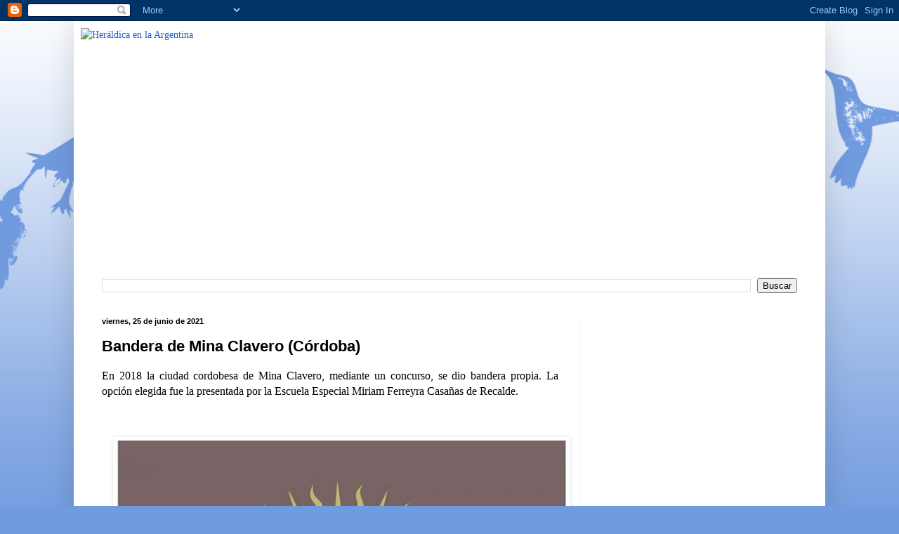

--- FILE ---
content_type: text/html; charset=utf-8
request_url: https://www.google.com/recaptcha/api2/aframe
body_size: 268
content:
<!DOCTYPE HTML><html><head><meta http-equiv="content-type" content="text/html; charset=UTF-8"></head><body><script nonce="O_UoKjqAkm0pXeKxS2-QsA">/** Anti-fraud and anti-abuse applications only. See google.com/recaptcha */ try{var clients={'sodar':'https://pagead2.googlesyndication.com/pagead/sodar?'};window.addEventListener("message",function(a){try{if(a.source===window.parent){var b=JSON.parse(a.data);var c=clients[b['id']];if(c){var d=document.createElement('img');d.src=c+b['params']+'&rc='+(localStorage.getItem("rc::a")?sessionStorage.getItem("rc::b"):"");window.document.body.appendChild(d);sessionStorage.setItem("rc::e",parseInt(sessionStorage.getItem("rc::e")||0)+1);localStorage.setItem("rc::h",'1768798949452');}}}catch(b){}});window.parent.postMessage("_grecaptcha_ready", "*");}catch(b){}</script></body></html>